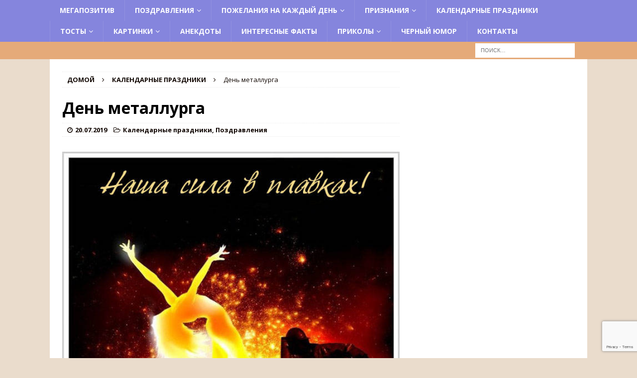

--- FILE ---
content_type: text/html; charset=utf-8
request_url: https://www.google.com/recaptcha/api2/anchor?ar=1&k=6LdI2TcmAAAAALEdU9pFZ9YzQcygC78NNvpm_4DK&co=aHR0cHM6Ly9tZWdhcG96aXRpdi5jb206NDQz&hl=en&v=PoyoqOPhxBO7pBk68S4YbpHZ&size=invisible&anchor-ms=20000&execute-ms=30000&cb=srf4vkymy2t8
body_size: 48567
content:
<!DOCTYPE HTML><html dir="ltr" lang="en"><head><meta http-equiv="Content-Type" content="text/html; charset=UTF-8">
<meta http-equiv="X-UA-Compatible" content="IE=edge">
<title>reCAPTCHA</title>
<style type="text/css">
/* cyrillic-ext */
@font-face {
  font-family: 'Roboto';
  font-style: normal;
  font-weight: 400;
  font-stretch: 100%;
  src: url(//fonts.gstatic.com/s/roboto/v48/KFO7CnqEu92Fr1ME7kSn66aGLdTylUAMa3GUBHMdazTgWw.woff2) format('woff2');
  unicode-range: U+0460-052F, U+1C80-1C8A, U+20B4, U+2DE0-2DFF, U+A640-A69F, U+FE2E-FE2F;
}
/* cyrillic */
@font-face {
  font-family: 'Roboto';
  font-style: normal;
  font-weight: 400;
  font-stretch: 100%;
  src: url(//fonts.gstatic.com/s/roboto/v48/KFO7CnqEu92Fr1ME7kSn66aGLdTylUAMa3iUBHMdazTgWw.woff2) format('woff2');
  unicode-range: U+0301, U+0400-045F, U+0490-0491, U+04B0-04B1, U+2116;
}
/* greek-ext */
@font-face {
  font-family: 'Roboto';
  font-style: normal;
  font-weight: 400;
  font-stretch: 100%;
  src: url(//fonts.gstatic.com/s/roboto/v48/KFO7CnqEu92Fr1ME7kSn66aGLdTylUAMa3CUBHMdazTgWw.woff2) format('woff2');
  unicode-range: U+1F00-1FFF;
}
/* greek */
@font-face {
  font-family: 'Roboto';
  font-style: normal;
  font-weight: 400;
  font-stretch: 100%;
  src: url(//fonts.gstatic.com/s/roboto/v48/KFO7CnqEu92Fr1ME7kSn66aGLdTylUAMa3-UBHMdazTgWw.woff2) format('woff2');
  unicode-range: U+0370-0377, U+037A-037F, U+0384-038A, U+038C, U+038E-03A1, U+03A3-03FF;
}
/* math */
@font-face {
  font-family: 'Roboto';
  font-style: normal;
  font-weight: 400;
  font-stretch: 100%;
  src: url(//fonts.gstatic.com/s/roboto/v48/KFO7CnqEu92Fr1ME7kSn66aGLdTylUAMawCUBHMdazTgWw.woff2) format('woff2');
  unicode-range: U+0302-0303, U+0305, U+0307-0308, U+0310, U+0312, U+0315, U+031A, U+0326-0327, U+032C, U+032F-0330, U+0332-0333, U+0338, U+033A, U+0346, U+034D, U+0391-03A1, U+03A3-03A9, U+03B1-03C9, U+03D1, U+03D5-03D6, U+03F0-03F1, U+03F4-03F5, U+2016-2017, U+2034-2038, U+203C, U+2040, U+2043, U+2047, U+2050, U+2057, U+205F, U+2070-2071, U+2074-208E, U+2090-209C, U+20D0-20DC, U+20E1, U+20E5-20EF, U+2100-2112, U+2114-2115, U+2117-2121, U+2123-214F, U+2190, U+2192, U+2194-21AE, U+21B0-21E5, U+21F1-21F2, U+21F4-2211, U+2213-2214, U+2216-22FF, U+2308-230B, U+2310, U+2319, U+231C-2321, U+2336-237A, U+237C, U+2395, U+239B-23B7, U+23D0, U+23DC-23E1, U+2474-2475, U+25AF, U+25B3, U+25B7, U+25BD, U+25C1, U+25CA, U+25CC, U+25FB, U+266D-266F, U+27C0-27FF, U+2900-2AFF, U+2B0E-2B11, U+2B30-2B4C, U+2BFE, U+3030, U+FF5B, U+FF5D, U+1D400-1D7FF, U+1EE00-1EEFF;
}
/* symbols */
@font-face {
  font-family: 'Roboto';
  font-style: normal;
  font-weight: 400;
  font-stretch: 100%;
  src: url(//fonts.gstatic.com/s/roboto/v48/KFO7CnqEu92Fr1ME7kSn66aGLdTylUAMaxKUBHMdazTgWw.woff2) format('woff2');
  unicode-range: U+0001-000C, U+000E-001F, U+007F-009F, U+20DD-20E0, U+20E2-20E4, U+2150-218F, U+2190, U+2192, U+2194-2199, U+21AF, U+21E6-21F0, U+21F3, U+2218-2219, U+2299, U+22C4-22C6, U+2300-243F, U+2440-244A, U+2460-24FF, U+25A0-27BF, U+2800-28FF, U+2921-2922, U+2981, U+29BF, U+29EB, U+2B00-2BFF, U+4DC0-4DFF, U+FFF9-FFFB, U+10140-1018E, U+10190-1019C, U+101A0, U+101D0-101FD, U+102E0-102FB, U+10E60-10E7E, U+1D2C0-1D2D3, U+1D2E0-1D37F, U+1F000-1F0FF, U+1F100-1F1AD, U+1F1E6-1F1FF, U+1F30D-1F30F, U+1F315, U+1F31C, U+1F31E, U+1F320-1F32C, U+1F336, U+1F378, U+1F37D, U+1F382, U+1F393-1F39F, U+1F3A7-1F3A8, U+1F3AC-1F3AF, U+1F3C2, U+1F3C4-1F3C6, U+1F3CA-1F3CE, U+1F3D4-1F3E0, U+1F3ED, U+1F3F1-1F3F3, U+1F3F5-1F3F7, U+1F408, U+1F415, U+1F41F, U+1F426, U+1F43F, U+1F441-1F442, U+1F444, U+1F446-1F449, U+1F44C-1F44E, U+1F453, U+1F46A, U+1F47D, U+1F4A3, U+1F4B0, U+1F4B3, U+1F4B9, U+1F4BB, U+1F4BF, U+1F4C8-1F4CB, U+1F4D6, U+1F4DA, U+1F4DF, U+1F4E3-1F4E6, U+1F4EA-1F4ED, U+1F4F7, U+1F4F9-1F4FB, U+1F4FD-1F4FE, U+1F503, U+1F507-1F50B, U+1F50D, U+1F512-1F513, U+1F53E-1F54A, U+1F54F-1F5FA, U+1F610, U+1F650-1F67F, U+1F687, U+1F68D, U+1F691, U+1F694, U+1F698, U+1F6AD, U+1F6B2, U+1F6B9-1F6BA, U+1F6BC, U+1F6C6-1F6CF, U+1F6D3-1F6D7, U+1F6E0-1F6EA, U+1F6F0-1F6F3, U+1F6F7-1F6FC, U+1F700-1F7FF, U+1F800-1F80B, U+1F810-1F847, U+1F850-1F859, U+1F860-1F887, U+1F890-1F8AD, U+1F8B0-1F8BB, U+1F8C0-1F8C1, U+1F900-1F90B, U+1F93B, U+1F946, U+1F984, U+1F996, U+1F9E9, U+1FA00-1FA6F, U+1FA70-1FA7C, U+1FA80-1FA89, U+1FA8F-1FAC6, U+1FACE-1FADC, U+1FADF-1FAE9, U+1FAF0-1FAF8, U+1FB00-1FBFF;
}
/* vietnamese */
@font-face {
  font-family: 'Roboto';
  font-style: normal;
  font-weight: 400;
  font-stretch: 100%;
  src: url(//fonts.gstatic.com/s/roboto/v48/KFO7CnqEu92Fr1ME7kSn66aGLdTylUAMa3OUBHMdazTgWw.woff2) format('woff2');
  unicode-range: U+0102-0103, U+0110-0111, U+0128-0129, U+0168-0169, U+01A0-01A1, U+01AF-01B0, U+0300-0301, U+0303-0304, U+0308-0309, U+0323, U+0329, U+1EA0-1EF9, U+20AB;
}
/* latin-ext */
@font-face {
  font-family: 'Roboto';
  font-style: normal;
  font-weight: 400;
  font-stretch: 100%;
  src: url(//fonts.gstatic.com/s/roboto/v48/KFO7CnqEu92Fr1ME7kSn66aGLdTylUAMa3KUBHMdazTgWw.woff2) format('woff2');
  unicode-range: U+0100-02BA, U+02BD-02C5, U+02C7-02CC, U+02CE-02D7, U+02DD-02FF, U+0304, U+0308, U+0329, U+1D00-1DBF, U+1E00-1E9F, U+1EF2-1EFF, U+2020, U+20A0-20AB, U+20AD-20C0, U+2113, U+2C60-2C7F, U+A720-A7FF;
}
/* latin */
@font-face {
  font-family: 'Roboto';
  font-style: normal;
  font-weight: 400;
  font-stretch: 100%;
  src: url(//fonts.gstatic.com/s/roboto/v48/KFO7CnqEu92Fr1ME7kSn66aGLdTylUAMa3yUBHMdazQ.woff2) format('woff2');
  unicode-range: U+0000-00FF, U+0131, U+0152-0153, U+02BB-02BC, U+02C6, U+02DA, U+02DC, U+0304, U+0308, U+0329, U+2000-206F, U+20AC, U+2122, U+2191, U+2193, U+2212, U+2215, U+FEFF, U+FFFD;
}
/* cyrillic-ext */
@font-face {
  font-family: 'Roboto';
  font-style: normal;
  font-weight: 500;
  font-stretch: 100%;
  src: url(//fonts.gstatic.com/s/roboto/v48/KFO7CnqEu92Fr1ME7kSn66aGLdTylUAMa3GUBHMdazTgWw.woff2) format('woff2');
  unicode-range: U+0460-052F, U+1C80-1C8A, U+20B4, U+2DE0-2DFF, U+A640-A69F, U+FE2E-FE2F;
}
/* cyrillic */
@font-face {
  font-family: 'Roboto';
  font-style: normal;
  font-weight: 500;
  font-stretch: 100%;
  src: url(//fonts.gstatic.com/s/roboto/v48/KFO7CnqEu92Fr1ME7kSn66aGLdTylUAMa3iUBHMdazTgWw.woff2) format('woff2');
  unicode-range: U+0301, U+0400-045F, U+0490-0491, U+04B0-04B1, U+2116;
}
/* greek-ext */
@font-face {
  font-family: 'Roboto';
  font-style: normal;
  font-weight: 500;
  font-stretch: 100%;
  src: url(//fonts.gstatic.com/s/roboto/v48/KFO7CnqEu92Fr1ME7kSn66aGLdTylUAMa3CUBHMdazTgWw.woff2) format('woff2');
  unicode-range: U+1F00-1FFF;
}
/* greek */
@font-face {
  font-family: 'Roboto';
  font-style: normal;
  font-weight: 500;
  font-stretch: 100%;
  src: url(//fonts.gstatic.com/s/roboto/v48/KFO7CnqEu92Fr1ME7kSn66aGLdTylUAMa3-UBHMdazTgWw.woff2) format('woff2');
  unicode-range: U+0370-0377, U+037A-037F, U+0384-038A, U+038C, U+038E-03A1, U+03A3-03FF;
}
/* math */
@font-face {
  font-family: 'Roboto';
  font-style: normal;
  font-weight: 500;
  font-stretch: 100%;
  src: url(//fonts.gstatic.com/s/roboto/v48/KFO7CnqEu92Fr1ME7kSn66aGLdTylUAMawCUBHMdazTgWw.woff2) format('woff2');
  unicode-range: U+0302-0303, U+0305, U+0307-0308, U+0310, U+0312, U+0315, U+031A, U+0326-0327, U+032C, U+032F-0330, U+0332-0333, U+0338, U+033A, U+0346, U+034D, U+0391-03A1, U+03A3-03A9, U+03B1-03C9, U+03D1, U+03D5-03D6, U+03F0-03F1, U+03F4-03F5, U+2016-2017, U+2034-2038, U+203C, U+2040, U+2043, U+2047, U+2050, U+2057, U+205F, U+2070-2071, U+2074-208E, U+2090-209C, U+20D0-20DC, U+20E1, U+20E5-20EF, U+2100-2112, U+2114-2115, U+2117-2121, U+2123-214F, U+2190, U+2192, U+2194-21AE, U+21B0-21E5, U+21F1-21F2, U+21F4-2211, U+2213-2214, U+2216-22FF, U+2308-230B, U+2310, U+2319, U+231C-2321, U+2336-237A, U+237C, U+2395, U+239B-23B7, U+23D0, U+23DC-23E1, U+2474-2475, U+25AF, U+25B3, U+25B7, U+25BD, U+25C1, U+25CA, U+25CC, U+25FB, U+266D-266F, U+27C0-27FF, U+2900-2AFF, U+2B0E-2B11, U+2B30-2B4C, U+2BFE, U+3030, U+FF5B, U+FF5D, U+1D400-1D7FF, U+1EE00-1EEFF;
}
/* symbols */
@font-face {
  font-family: 'Roboto';
  font-style: normal;
  font-weight: 500;
  font-stretch: 100%;
  src: url(//fonts.gstatic.com/s/roboto/v48/KFO7CnqEu92Fr1ME7kSn66aGLdTylUAMaxKUBHMdazTgWw.woff2) format('woff2');
  unicode-range: U+0001-000C, U+000E-001F, U+007F-009F, U+20DD-20E0, U+20E2-20E4, U+2150-218F, U+2190, U+2192, U+2194-2199, U+21AF, U+21E6-21F0, U+21F3, U+2218-2219, U+2299, U+22C4-22C6, U+2300-243F, U+2440-244A, U+2460-24FF, U+25A0-27BF, U+2800-28FF, U+2921-2922, U+2981, U+29BF, U+29EB, U+2B00-2BFF, U+4DC0-4DFF, U+FFF9-FFFB, U+10140-1018E, U+10190-1019C, U+101A0, U+101D0-101FD, U+102E0-102FB, U+10E60-10E7E, U+1D2C0-1D2D3, U+1D2E0-1D37F, U+1F000-1F0FF, U+1F100-1F1AD, U+1F1E6-1F1FF, U+1F30D-1F30F, U+1F315, U+1F31C, U+1F31E, U+1F320-1F32C, U+1F336, U+1F378, U+1F37D, U+1F382, U+1F393-1F39F, U+1F3A7-1F3A8, U+1F3AC-1F3AF, U+1F3C2, U+1F3C4-1F3C6, U+1F3CA-1F3CE, U+1F3D4-1F3E0, U+1F3ED, U+1F3F1-1F3F3, U+1F3F5-1F3F7, U+1F408, U+1F415, U+1F41F, U+1F426, U+1F43F, U+1F441-1F442, U+1F444, U+1F446-1F449, U+1F44C-1F44E, U+1F453, U+1F46A, U+1F47D, U+1F4A3, U+1F4B0, U+1F4B3, U+1F4B9, U+1F4BB, U+1F4BF, U+1F4C8-1F4CB, U+1F4D6, U+1F4DA, U+1F4DF, U+1F4E3-1F4E6, U+1F4EA-1F4ED, U+1F4F7, U+1F4F9-1F4FB, U+1F4FD-1F4FE, U+1F503, U+1F507-1F50B, U+1F50D, U+1F512-1F513, U+1F53E-1F54A, U+1F54F-1F5FA, U+1F610, U+1F650-1F67F, U+1F687, U+1F68D, U+1F691, U+1F694, U+1F698, U+1F6AD, U+1F6B2, U+1F6B9-1F6BA, U+1F6BC, U+1F6C6-1F6CF, U+1F6D3-1F6D7, U+1F6E0-1F6EA, U+1F6F0-1F6F3, U+1F6F7-1F6FC, U+1F700-1F7FF, U+1F800-1F80B, U+1F810-1F847, U+1F850-1F859, U+1F860-1F887, U+1F890-1F8AD, U+1F8B0-1F8BB, U+1F8C0-1F8C1, U+1F900-1F90B, U+1F93B, U+1F946, U+1F984, U+1F996, U+1F9E9, U+1FA00-1FA6F, U+1FA70-1FA7C, U+1FA80-1FA89, U+1FA8F-1FAC6, U+1FACE-1FADC, U+1FADF-1FAE9, U+1FAF0-1FAF8, U+1FB00-1FBFF;
}
/* vietnamese */
@font-face {
  font-family: 'Roboto';
  font-style: normal;
  font-weight: 500;
  font-stretch: 100%;
  src: url(//fonts.gstatic.com/s/roboto/v48/KFO7CnqEu92Fr1ME7kSn66aGLdTylUAMa3OUBHMdazTgWw.woff2) format('woff2');
  unicode-range: U+0102-0103, U+0110-0111, U+0128-0129, U+0168-0169, U+01A0-01A1, U+01AF-01B0, U+0300-0301, U+0303-0304, U+0308-0309, U+0323, U+0329, U+1EA0-1EF9, U+20AB;
}
/* latin-ext */
@font-face {
  font-family: 'Roboto';
  font-style: normal;
  font-weight: 500;
  font-stretch: 100%;
  src: url(//fonts.gstatic.com/s/roboto/v48/KFO7CnqEu92Fr1ME7kSn66aGLdTylUAMa3KUBHMdazTgWw.woff2) format('woff2');
  unicode-range: U+0100-02BA, U+02BD-02C5, U+02C7-02CC, U+02CE-02D7, U+02DD-02FF, U+0304, U+0308, U+0329, U+1D00-1DBF, U+1E00-1E9F, U+1EF2-1EFF, U+2020, U+20A0-20AB, U+20AD-20C0, U+2113, U+2C60-2C7F, U+A720-A7FF;
}
/* latin */
@font-face {
  font-family: 'Roboto';
  font-style: normal;
  font-weight: 500;
  font-stretch: 100%;
  src: url(//fonts.gstatic.com/s/roboto/v48/KFO7CnqEu92Fr1ME7kSn66aGLdTylUAMa3yUBHMdazQ.woff2) format('woff2');
  unicode-range: U+0000-00FF, U+0131, U+0152-0153, U+02BB-02BC, U+02C6, U+02DA, U+02DC, U+0304, U+0308, U+0329, U+2000-206F, U+20AC, U+2122, U+2191, U+2193, U+2212, U+2215, U+FEFF, U+FFFD;
}
/* cyrillic-ext */
@font-face {
  font-family: 'Roboto';
  font-style: normal;
  font-weight: 900;
  font-stretch: 100%;
  src: url(//fonts.gstatic.com/s/roboto/v48/KFO7CnqEu92Fr1ME7kSn66aGLdTylUAMa3GUBHMdazTgWw.woff2) format('woff2');
  unicode-range: U+0460-052F, U+1C80-1C8A, U+20B4, U+2DE0-2DFF, U+A640-A69F, U+FE2E-FE2F;
}
/* cyrillic */
@font-face {
  font-family: 'Roboto';
  font-style: normal;
  font-weight: 900;
  font-stretch: 100%;
  src: url(//fonts.gstatic.com/s/roboto/v48/KFO7CnqEu92Fr1ME7kSn66aGLdTylUAMa3iUBHMdazTgWw.woff2) format('woff2');
  unicode-range: U+0301, U+0400-045F, U+0490-0491, U+04B0-04B1, U+2116;
}
/* greek-ext */
@font-face {
  font-family: 'Roboto';
  font-style: normal;
  font-weight: 900;
  font-stretch: 100%;
  src: url(//fonts.gstatic.com/s/roboto/v48/KFO7CnqEu92Fr1ME7kSn66aGLdTylUAMa3CUBHMdazTgWw.woff2) format('woff2');
  unicode-range: U+1F00-1FFF;
}
/* greek */
@font-face {
  font-family: 'Roboto';
  font-style: normal;
  font-weight: 900;
  font-stretch: 100%;
  src: url(//fonts.gstatic.com/s/roboto/v48/KFO7CnqEu92Fr1ME7kSn66aGLdTylUAMa3-UBHMdazTgWw.woff2) format('woff2');
  unicode-range: U+0370-0377, U+037A-037F, U+0384-038A, U+038C, U+038E-03A1, U+03A3-03FF;
}
/* math */
@font-face {
  font-family: 'Roboto';
  font-style: normal;
  font-weight: 900;
  font-stretch: 100%;
  src: url(//fonts.gstatic.com/s/roboto/v48/KFO7CnqEu92Fr1ME7kSn66aGLdTylUAMawCUBHMdazTgWw.woff2) format('woff2');
  unicode-range: U+0302-0303, U+0305, U+0307-0308, U+0310, U+0312, U+0315, U+031A, U+0326-0327, U+032C, U+032F-0330, U+0332-0333, U+0338, U+033A, U+0346, U+034D, U+0391-03A1, U+03A3-03A9, U+03B1-03C9, U+03D1, U+03D5-03D6, U+03F0-03F1, U+03F4-03F5, U+2016-2017, U+2034-2038, U+203C, U+2040, U+2043, U+2047, U+2050, U+2057, U+205F, U+2070-2071, U+2074-208E, U+2090-209C, U+20D0-20DC, U+20E1, U+20E5-20EF, U+2100-2112, U+2114-2115, U+2117-2121, U+2123-214F, U+2190, U+2192, U+2194-21AE, U+21B0-21E5, U+21F1-21F2, U+21F4-2211, U+2213-2214, U+2216-22FF, U+2308-230B, U+2310, U+2319, U+231C-2321, U+2336-237A, U+237C, U+2395, U+239B-23B7, U+23D0, U+23DC-23E1, U+2474-2475, U+25AF, U+25B3, U+25B7, U+25BD, U+25C1, U+25CA, U+25CC, U+25FB, U+266D-266F, U+27C0-27FF, U+2900-2AFF, U+2B0E-2B11, U+2B30-2B4C, U+2BFE, U+3030, U+FF5B, U+FF5D, U+1D400-1D7FF, U+1EE00-1EEFF;
}
/* symbols */
@font-face {
  font-family: 'Roboto';
  font-style: normal;
  font-weight: 900;
  font-stretch: 100%;
  src: url(//fonts.gstatic.com/s/roboto/v48/KFO7CnqEu92Fr1ME7kSn66aGLdTylUAMaxKUBHMdazTgWw.woff2) format('woff2');
  unicode-range: U+0001-000C, U+000E-001F, U+007F-009F, U+20DD-20E0, U+20E2-20E4, U+2150-218F, U+2190, U+2192, U+2194-2199, U+21AF, U+21E6-21F0, U+21F3, U+2218-2219, U+2299, U+22C4-22C6, U+2300-243F, U+2440-244A, U+2460-24FF, U+25A0-27BF, U+2800-28FF, U+2921-2922, U+2981, U+29BF, U+29EB, U+2B00-2BFF, U+4DC0-4DFF, U+FFF9-FFFB, U+10140-1018E, U+10190-1019C, U+101A0, U+101D0-101FD, U+102E0-102FB, U+10E60-10E7E, U+1D2C0-1D2D3, U+1D2E0-1D37F, U+1F000-1F0FF, U+1F100-1F1AD, U+1F1E6-1F1FF, U+1F30D-1F30F, U+1F315, U+1F31C, U+1F31E, U+1F320-1F32C, U+1F336, U+1F378, U+1F37D, U+1F382, U+1F393-1F39F, U+1F3A7-1F3A8, U+1F3AC-1F3AF, U+1F3C2, U+1F3C4-1F3C6, U+1F3CA-1F3CE, U+1F3D4-1F3E0, U+1F3ED, U+1F3F1-1F3F3, U+1F3F5-1F3F7, U+1F408, U+1F415, U+1F41F, U+1F426, U+1F43F, U+1F441-1F442, U+1F444, U+1F446-1F449, U+1F44C-1F44E, U+1F453, U+1F46A, U+1F47D, U+1F4A3, U+1F4B0, U+1F4B3, U+1F4B9, U+1F4BB, U+1F4BF, U+1F4C8-1F4CB, U+1F4D6, U+1F4DA, U+1F4DF, U+1F4E3-1F4E6, U+1F4EA-1F4ED, U+1F4F7, U+1F4F9-1F4FB, U+1F4FD-1F4FE, U+1F503, U+1F507-1F50B, U+1F50D, U+1F512-1F513, U+1F53E-1F54A, U+1F54F-1F5FA, U+1F610, U+1F650-1F67F, U+1F687, U+1F68D, U+1F691, U+1F694, U+1F698, U+1F6AD, U+1F6B2, U+1F6B9-1F6BA, U+1F6BC, U+1F6C6-1F6CF, U+1F6D3-1F6D7, U+1F6E0-1F6EA, U+1F6F0-1F6F3, U+1F6F7-1F6FC, U+1F700-1F7FF, U+1F800-1F80B, U+1F810-1F847, U+1F850-1F859, U+1F860-1F887, U+1F890-1F8AD, U+1F8B0-1F8BB, U+1F8C0-1F8C1, U+1F900-1F90B, U+1F93B, U+1F946, U+1F984, U+1F996, U+1F9E9, U+1FA00-1FA6F, U+1FA70-1FA7C, U+1FA80-1FA89, U+1FA8F-1FAC6, U+1FACE-1FADC, U+1FADF-1FAE9, U+1FAF0-1FAF8, U+1FB00-1FBFF;
}
/* vietnamese */
@font-face {
  font-family: 'Roboto';
  font-style: normal;
  font-weight: 900;
  font-stretch: 100%;
  src: url(//fonts.gstatic.com/s/roboto/v48/KFO7CnqEu92Fr1ME7kSn66aGLdTylUAMa3OUBHMdazTgWw.woff2) format('woff2');
  unicode-range: U+0102-0103, U+0110-0111, U+0128-0129, U+0168-0169, U+01A0-01A1, U+01AF-01B0, U+0300-0301, U+0303-0304, U+0308-0309, U+0323, U+0329, U+1EA0-1EF9, U+20AB;
}
/* latin-ext */
@font-face {
  font-family: 'Roboto';
  font-style: normal;
  font-weight: 900;
  font-stretch: 100%;
  src: url(//fonts.gstatic.com/s/roboto/v48/KFO7CnqEu92Fr1ME7kSn66aGLdTylUAMa3KUBHMdazTgWw.woff2) format('woff2');
  unicode-range: U+0100-02BA, U+02BD-02C5, U+02C7-02CC, U+02CE-02D7, U+02DD-02FF, U+0304, U+0308, U+0329, U+1D00-1DBF, U+1E00-1E9F, U+1EF2-1EFF, U+2020, U+20A0-20AB, U+20AD-20C0, U+2113, U+2C60-2C7F, U+A720-A7FF;
}
/* latin */
@font-face {
  font-family: 'Roboto';
  font-style: normal;
  font-weight: 900;
  font-stretch: 100%;
  src: url(//fonts.gstatic.com/s/roboto/v48/KFO7CnqEu92Fr1ME7kSn66aGLdTylUAMa3yUBHMdazQ.woff2) format('woff2');
  unicode-range: U+0000-00FF, U+0131, U+0152-0153, U+02BB-02BC, U+02C6, U+02DA, U+02DC, U+0304, U+0308, U+0329, U+2000-206F, U+20AC, U+2122, U+2191, U+2193, U+2212, U+2215, U+FEFF, U+FFFD;
}

</style>
<link rel="stylesheet" type="text/css" href="https://www.gstatic.com/recaptcha/releases/PoyoqOPhxBO7pBk68S4YbpHZ/styles__ltr.css">
<script nonce="m6P21Qhs-VJ1FJTlPNwB9g" type="text/javascript">window['__recaptcha_api'] = 'https://www.google.com/recaptcha/api2/';</script>
<script type="text/javascript" src="https://www.gstatic.com/recaptcha/releases/PoyoqOPhxBO7pBk68S4YbpHZ/recaptcha__en.js" nonce="m6P21Qhs-VJ1FJTlPNwB9g">
      
    </script></head>
<body><div id="rc-anchor-alert" class="rc-anchor-alert"></div>
<input type="hidden" id="recaptcha-token" value="[base64]">
<script type="text/javascript" nonce="m6P21Qhs-VJ1FJTlPNwB9g">
      recaptcha.anchor.Main.init("[\x22ainput\x22,[\x22bgdata\x22,\x22\x22,\[base64]/[base64]/[base64]/bmV3IHJbeF0oY1swXSk6RT09Mj9uZXcgclt4XShjWzBdLGNbMV0pOkU9PTM/bmV3IHJbeF0oY1swXSxjWzFdLGNbMl0pOkU9PTQ/[base64]/[base64]/[base64]/[base64]/[base64]/[base64]/[base64]/[base64]\x22,\[base64]\x22,\x22wqlMwr1mwoFkw4R5OsK3JRvCrsO6w7zCucKaSHhHwp1pWDtQw6HDvnPCr3grTsOfMEPDqn/Dp8KKwp7DiiITw4DCmsKJw68kXsKVwr/DjhnDqE7DjCYEwrTDvWXDnW8ECMOPDsK7wrbDqz3DjgnDucKfwq8WwpVPCsOzw7YGw7sHTsKKwqgsJMOmWntZA8O2I8OfSQ5iw5sJwrbCmsOswqRrwrzCnivDpQxccRzCri/DgMK2w5J8wpvDnAjCuC0ywrjCu8Kdw6DCvwwNwoLDlELCjcKzSMKSw6nDjcKUwovDmEISwqhHwp3CksOyBcKIwovClSA8ASRtRsKUwolSTgk+wphVUsKVw7HCsMOOMxXDncO/csKKU8K/M1UgwrLCqcKuelfCocKTInLCnMKib8K3woo8aAvChMK5wobDoMO0RsK/w6oYw453DTMON31xw7jCq8OyaUJNJ8Oew47ClsOcwrB7wonDnk5zMcKFw4x/ISLCmMKtw7XDoXXDpgnDvMKWw6dfYg1pw4U/w63DjcK2w5hhwozDgQUrwozCjsOwNEd5wrNTw7cNw4ISwr8hIsOVw41qfX4nFXjCoVYUIWM4wp7CtlFmBkrDgQjDq8KtEsO2QW/ClXp/[base64]/CpMO7ScO0eiTCs8KpwoIfw4xtw7lLw6t2w4o0wpBnw4o9IWxjw7koIEEKUwvChXo7w7jDh8Knw6zCkMKOVMOUOcOgw7NBwrhJa2TCqgILPEkBwpbDszEdw7zDmcKTw5guVwdhwo7CucKwZm/[base64]/[base64]/[base64]/DoijCncKTw4bCvQvDqWbDgSdtw67CtsOFwokucsK2w4HCixnDr8O7FQDDksO/wrQ4agtvE8KjJXR/w61jVMOKwrjCisKmA8Kuw7rDoMOOwr7CtgNtwostwpRew7zDoMO1dF7CrG7DtMKCTwU+wrx3wpd+PsKUShkIworCucOsw44mGzAVdcKcFMKLUMK/SAItw7Jqw7NyUsKrcsK/cMOcIsO+w5JZw6TDt8KFw7PCo1wvPMOpwoArw67CqcO5wq4Owpd9HgZNZsOJw58pwqAsZiTDr0XDncOrLjrDqsOJwrHCqCXDhCoIZTcfX0nCh2zCjsKKWjdPwpHDrcK+MC8dAcOMCm0PwrV2w5Z2CMOUw6DCh1YFwq0jM3PCtz3DncO/w7UQJMONdcKew5E1dlPDm8KLwqLCj8KZw5HCusK/[base64]/[base64]/CsHbDuw7Cv8KQKBNwwrvDjBLCvcO/w5/DvsKIMQsqcMObwr7CgSbCq8KlBX1gw5Ipwq/Du2HDnChhNsOnw4fDrMODZkDCm8KybC3CusKWYnvDu8O9WwrCl3k6b8K1QMOvw4LClcOZwpnDqU/DgcKEw55KV8OEw5RtwrXDiibDrS/DpcOMKy7DpizCssOfFk/DlsOGw7/Cj39kDcKrTkvDisKkf8O/QsKxw58AwpdQwqfCscKxw5nCrMKEw5R/w4nCm8OfwqHDsl/Du19xIyRRNQVZw5VcecOkwr1fwp/DiGFTHnfCg3U3w7sEwp98w6TDgy3CiVoww5fCmVgSwoHCjCTDsGdhwoxFwrQawrVOOn7CqMO2ScO+wqXDqsO1woYNw7ZHQgFfSzpTB3TCgztDecOhw5rDiD09JSzDjgAYQ8KDw6LDisKXUcOqw5khw64Ew4PDlAV/wpoJeho4DgVeH8KCKMOSwphUwp/Dh8KJwqN5EcKowodRKcKow48gPQJfwq54w7zCssKkGsOOwqnDhcOUw6HCjMOOckEuMj/Cjj9iH8OSwpjDk2vDuibDnjjClsOowoIIcX7CvWPDkMO2bsOmw6dtw6JIw6TDvcONwpRNAzPCswEfLA4Dwo3DuMKmCcOQwo/DvAt/[base64]/wod0wp1xwrpzwqnCrh3CuijDosOVVRPDnsKTI3PCnMO1AWvDssKRdiRIJnR4wo3CohsMwo5+w7Iyw5kHw6UUYTXCkm4hO8O4w4/Co8OhYMKbUjHCuHECw7sPwpfCq8O3Tkpdw4vDpcKDMXHCgMKww6vCvV7DtsKKwoQqPMKUw5ZBUCPDsMKMw4fDlDHCnQ3DncOOCFfCqMO2ZlLDrsKXw6AiwrPCoCl9wr/CtXzDgzDDmcKPw7/DiHU6w7bDrsKewqXDvk/Cp8K3w43DhcOWe8K0ExIfOMKeV2hcMVkCw4d/w4fDhkfCsWfDhMO3RATCozLCv8OELsKBw4LCpMOrw40vw7XDjEnCpHpvZWQew53ClB7DicOow6rCscKLfsOBw7gPGj9Pwp8gG0VcFwB8N8OLExzDkMK8bkoiwo0Aw5bDg8KKTMKAayTCpxJWw6EnMnbCrFQER8OIwofDtnHCiH92WsOTUBVxwq/DozsZwp0SdsK3woDCr8OqPcO7w6DDnUnDtUxPw7xTwp3DicO2w6xBH8KDw6bClcKKw40tfMKlSMOiHVHCpznCpcKHw6ZvcsOVMMK/w5cCA8K9w7nCinIFw6fDnQHDgAIZCThGwrUqIMKewqXDvRDDscKYwpDDtCYMHcO7bcKTF1TDmWLDswZvAXjDun5nGMOnITTDvcOqwqtaNkbCrmXClCDCvMO0Q8KOJMKFwpvDkcOIwqp2FkREw6zDqsO/NMKmDAR8wo8/w4HDtVcNwr7CucOMwrjCuMOqwrILM3A0BsKUSsKaw67Cj8KzKC3DhsKfw6ABQ8Kwwo0fw5gBw5PCucO5BcKsK0FTbsOsSxHCjsKQBnJ7wqIxwpd2XsOhGMKSITZ6w6ECw4DDgsKBQA/ChsK/wqbDgUk9H8OpaHNZEsO5DybCrsKgYsKmQsKeMlrCqgHCgsKUb1gScypOw7E0ciM0w7DCmjDDpBrDgSjDgQ4xMsKfQUgJw6pKwqPDm8Kow4bDnMK5ZRZ1w5bCozBww75VdRl6CxrCjzHDiWfCocOOw7Ydw5rDssO1w4dqBjwPTcO/w5HClifDlmfCscO4JsKGw4vCoXnCucO7CcOWw4EYMjsqccOnw4xRbz/DusOhSMK8w5vDuDoZVnnCqDorwqZPw4TDrg3CogsZwr/[base64]/DvsODQy0swrkBwpnCj3TCnzTCj2rCqMOGwoDCtMOAEsO2w5t7IcOgw6IVwotobcKrMwzCl0QHwq/Do8KCw4fDomXCj3jCuAplHsKxZ8K4LzTDksOlw60vw78Ac3TClAbCl8OxwrHCiMKqwoPDp8KBwpLDhXTDgGcYAxHCkhROw5jDjsO/[base64]/fHUXecKDw48RDSpYw4oWwrZtwqvDmsKFw7N3w6FFw5jCtyR3dMOmw7PCicK9woHDmRbDhcOyB2QMwoQdDsKIw4dpAm3CgFPCg14pwqvDnwXCoA/ClcKjH8OzwpF7w7HChUvCsUvDncKOHBTDncOoXsK4w4HDpXNtBkzCocOLegDCq3Amw43DuMKpdUHDmcOYwo88w7VaYcO/KsO0JUvCqirCgQILw4ZFT3TCocOIw7TCn8O3w6bCisOyw6kQwodEwq7CucKNwp/CrcOtwr0Nw4HCvT/DhW0+w7XDkMKvw67DpcKpwobDlMKZD3HCnsKZQ0MWBMKBA8KGWi/CisKFw61Bw7vCt8OmwpbDkxtxdsKQAcKRwp/CtMKLHzzCkjEDw6fDlcKWworDp8ORwqsBw4FewprDs8OCw7HDlsKWB8KoHgfDkMKCLcKweW3DosKTNnXCv8OeSULCpMKObcOOZsOlw4Icw6gywpJwwpHDhz/ChsKaWsOswq7CpgXDnFkNNzHCpABKRnfDuXzCvhXDqx3Dg8KOwrQxw5bCksOBwo0tw7t4AnU5woAGFcOobMOnOMKYwoc/[base64]/DlCMBwpEGw6rDnMOQZRQ1D8OQEifDhHHCkAU6ADQXwpZUwoXCgg3Dmy7Dj0MpworCtD3Dlm1YwrYEwp7CkQnDjcK7w6xkCXAVLcK+w7bCocOUw4bCkMOcw47ChnB8KcOvw6Rjw5bDsMK6NkBjwqLDjRECZcKvw7fChMOiPsOjwoAKNsOPLsKIbmV/w4gFJMOQw7nDrhXCisKURxwjMjsWwqrCp011wo7DsUNmUcO+w7AjZsKQwpnDrVfDusKCwrPDvE5PEATDkcKAHlnDkkhZKDjDmMOhwrTDpsOzwrfDom/Dh8K/dhzCvMKKwq0aw7LDmk1ow54iFMKlYcOjwpfDocK4JlBkw7XDvAsSaDd3YsKHw7dobMOfwrXCtlXDhjVaXMOmIzTCgcOdwr/DrsKUwofDqUJaYiUvQCsnLsK5w7VfTFXDusKlLsK2SxHCiy7CnzvCtMOww6jClCrDu8KFwo3CqcOKFMOvH8OcLFPChzA9S8KawpPDlcKKwrXDlcKDw4dfwohdw7HDjcK3GMKKwr3CnRDCjMKnXVDDkcOcwoAFNC7Cn8K/CsObKcKfw6HCj8KQYTPCj3jCpcKnw7k7wpZPw7t/ZF81BUQvwrDClkPDhB08XwdJw4s3IysiH8K/Mn5WwrcXECVYwrcvdcODUcKHeyDDj2/DicKLw4LDtlzCucOcPBMgPGfCjcK/wqnDkcO7cMOrK8KPw4vCk0/CucK/[base64]/[base64]/RB1yw4nCjlkBw7TCi8KvEcKFwrFKwrwvwrpTwpRXwqvDj0nCpnHDlBHDpw/CuhRqJMOECcKJQ07DrSfCjTAjI8KSwrDCnMK8w6UtS8K6IMOpwpjCnsKMBHPCqMOvwrQ9wrJWw77Cv8K2T1zCl8O7K8Omw4DDh8KbwrQqw6EeAwvCg8KBIAnDmxHDqxJoMWBNbMOswrXCq1dPLVXDvMO6M8O/[base64]/CkwE4w60DAMKEXyPCu8K6w54/TsO+GkTDml1RCGx1bsKgw4piDlDDgnTCmntdJhc5UwrDm8OGwrrCk0nDlx8UYyV/woI8S2sVwqzDgMK8wo1Ewqtdw47DmsOnwpsiw6BBwpDDtzHDqSXCvsKow7TCuS/[base64]/DrcKGw7nDpMOWWMOFw4zCgMOqdmfClCPDpw3DqcOOwoFMwrXCiikuw7hXwrFeM8KGwpTCsC/CosOWYMOZNmFeKMKtRgPDmMOITjNxIsOCKMKhw5cbwonCiS44BMOowqktYH7DhcKJw4/DscOmwpR9w57Cn2UQZ8KNw5JiWwXDqcKibsKswqTDuMOdQ8KUdMKdw7ZbRUE7wovDjyELSsOQwrfCsCEST8KwwrJIwrMDDm01wrJwDz4UwqRyw5w3VkBuwpDDuMKsw4EVwqBOLwvDosObCwvDm8KRKsO2wrbDpRtTdsKLwqsawqEXw7dqwp8cNU/Diy/[base64]/GF9BwrzDsMOlF3Viwo/Cq8K6wrzDuMOzJcKqwrjDh8O0w60gw7fDn8OXwpovwozCisKyw6XCmjlWw5/CsRTDgcK+D0fCrTLDuBzClCdwC8KxNl7DsRAyw6Brw4JNwoDDq2YjwqNewrfDj8Ksw4ddwpvDksK5DRd3J8KsKMOWGMKRwpPDhVXCoAjCoiIQwpLDtk/DmxIZZ8Kjw4XCl8KOw4jCosOTw6PCi8OJecKPwrDDk3PDrDTDgMOzTcKqLMK4JgxOw7bDoUHDlcO+PMOLV8KZOwsrScORRMOIdQfDjwwFQcK3w5fDiMOfw7zDv0syw6M3w4gfw55Bwp/DjyLCmhFXw4rDoi/DhcO1ODx+w4J6w4wdwqoQN8KxwrY7PcKwwrLCuMKDccKIUx52w4DClcOKIj1+IGzCo8KTw7DCoyjDlzrCg8KHMhjDucOJwrLCjiEFM8OmwqE/a10bYcO5wrXDlQjDsCwHw5dmXMKxZABhwp3Dv8OpZXMdUyrDrcOJG2DCgXHDmsKxT8KHQ3lgw51fVMKKw7bCkiFuMsKmPsKVMg7CkcOOwo9Rw6vCmHjDuMKqwqcFUgQFw5HDtMKWwqhow7NHN8OUcxdEwqzDosKoE2/DsQzCuSx/b8KXw5hQG8K/A3R/w4nDkghNRMKpX8KYwrnDhMKWQsKbwoTDv2LCncOuM3ZCUhAoVHHDmzrDpsKdOMKzP8OtQkjDs2x5bDFmOsOLw7Zrw6rDnhVSDgtcSMOVwo5nHEVQTXF5w6lPw5UeBnkEFcKSw7MOw74IXSZREhIDNyTCqsKIAndWw6zCi8KjGcOdLVrDulrCjy4vFF/CucKAAcKxC8O8w77DoEDDs0tMw5XDpnbCpMKVw7xncsOcw5wRwq8ZwqHCs8OAwrLCk8ObZ8OeMggJPMKOIWE0Z8Kmw53CjjHCkMO3wrjCkMOcAynCthZqAMOhKRPCtMOkOMKWeXzCvcOwWMOyGsKYwp/DvQVSw75tw4bDj8Oowp8uYF/DgMOZw4oELRJOw7VjOcOEHCTCrMOUalM8w5rCvFw6DMOvQm3DncOqw4PCsgHCkFDDs8Kgw77CkBcBbcKbQT3Dj2jCg8Kyw4lxw6rDrcOIwrFUGTXDgXsRwrhYScOYUEEsccK1wpoJH8O5woDCocKTNVTCr8O/w4bCuBzDrsKFw5bDnsOrw5k0wqt3TG1iw5fCjgNtScK4w4XCt8K/VMOmw5fCksKtwodSa3dkEMKHJcKWwp4VOMOjFsOyIsO9w6fDj1rCjlLDpsKRwrfCm8OfwoZ9YsOvwo3DnV8KIzbCmAQMw7s3w5U1wobCkWPCvsOYw5/DtFRVwrnCl8OHCAnCrsOnw59ywo/[base64]/e8K8b8KAFMOsWsOTw7wZDi3DlsO0bsOEcghyScK/[base64]/Du1osP8KOMW7ClMKewowewqrDuVLDiV9Yw5x4fiHCkMKTHMKjwoPDhSlkdCt2GMK5ecKocALCk8OFO8Khw4xEVcKhwrJLIMKpwqoWfGPCusO/w7PCg8OJw7w8dTRKw4PDoGk1cVbDpycowr8uwr7DhFJLwrVqOQlDw6UQwozDlcKYw7fCnTFkwrYYEsKTw7s/RcKcwpzCtMOxQsKIw7tyXmcowrPDsMOXZU3Dh8Ksw50LwrvDolRLwopxQsK9wqrCpMKkI8KQCT/Chg1qUU3DkMKiD2bDgXvDvcKkwpHDjMORw6U3aiTCiGPCkGYBwq1IY8KeL8KmFEbDl8KSwoIEw6xEWFDCsWnCuMK/MzVHHw4JB1fCvMKvw4ogwpDCgMKPwp8iKx0tLWUuZcOnJ8Kew4FRXcKWw7sKwoJSw6fDoSbDohbCkMKGaXwuw6XCgy8Gw6TDtsOAw6Iyw4gCS8KQwoV0KsK+w60Ew4/DuMOnbsKrw6HDgsOjf8KbDcKFVcOINjHCvzzDsidTw5nCiCpULFzCvMOUAsK3w5MhwpYvasOHwo/Dh8K+eyHCqjBfw5HCqGrDl183w7d4wqfDigsFVS8Qw6TDs1RnwqfDnMKaw7wNwoAbw4jChcKbbyg3AzvDgDV8WsOYAMOeXE3CtMOdH0xew7PDvcOWw4/CsFLDt8KiY3E8wo4Iwp3CjBvDjMOdwoXCgMKQwoXDu8Oxwp9LZcKYKGFiwoMfVidfw6oew63ClsOuw742V8KxUMOBRsK+NFbCo2XDujEGw6jCmcODYSU+cSDDoQM5B2/Ci8KAZ0vDsz3DvVnCnWwlw6p8dRnCucOCa8Kmw6jCn8KFw5XCk08LN8KCeWLDn8Knw7PCgCfClwHCjMOnPMOsY8K4w5ABwozCjRVeOHdEw6ZiwplTI2whYlt9w78Xw6pJw5/DvXUPI1rClsKpwqFzw6kRw6zCvMKbwpHDocKcZsO/dj10w5oawo8Dw6YFw4Evw5jDlGfCmgrCpsOyw7Y6LRNtw7rDpMKUe8K4XTsYw6wsAQlVVcOnbUQ/TcOkfcO7w4rDtcOUbybCrMKNeyF6TUBow7rCrRzDr2DCvnkLTMOzay3Djh1+YcKJS8OQNcOcwrzDgcOGczMJw5rCn8Oiw68vZg5rBWfCqjxHw7TDn8Kjf1DDlV5NLUnDoFrDnsOeGjhUal7CjXAvw7oIwovDmcOzwrXDqCLDqMKhMMO8w6bCtz08wpnChF/Di3tpeXnDsVFvwodcMMOOw6Nqw7Z9wrg/[base64]/[base64]/CjDzDmDMpwoEwG8OJwoTDvcOIw6HCsMOULVzDjjE/w7nDkMOmKsOxw6xNw7rDmx3DviDDngHCinRta8O/[base64]/CtCxMVzVmwpfCvsOeSsKdw7FKwq9wwqApw4E4bsKOw6bDmcOdDAfCscO5wo/CtsK9bnjCscKIwqfCn07DlTrDvMO+QikNbcK/w7Brw5TDh2bDmcO8LcKtdB/Do3vDi8KpJ8OxHG4Mw4EnbsKWw4wjK8KmDTAHw5zCtsONwpF1wpMXaUjDm1V5woTDg8Kmwq7DusKawqxeGyTCv8KjKHwtwrbDi8K+KXUQCcOkwr/CmTLDq8OpQC4owo7CpMK7GcOuT2jCpMOuw7jDuMKVwrbDq0Zbw5V6eD5Iw4tteFMzAV/CkcOuKU3ClU3DlHPDksKYWk3CgsKICBrCoi/Cn1NQDsO3wo/CjDPCp3o1QhzDkDjCqMKywp8oWU5MUcKSRsOWwqXCkMOxCzTClTLDtcOkGcOkwrDDo8OEIkDDnSPDmS9Yw7/CjsOuSsOuIhFoZlDCpMKgOcO/[base64]/DtXY+N8KGMcOPw7TDuAbDu8Kvw7pnAsKBw7zDugtvwq7Dp8O3wp8aASJKVsOcdhDCnW4kwp4Aw4DCvyLCpjvDosKAw6ULwqvDpkbCo8K/w6bDhQ/Dq8KUd8O0w6EHfXzCtcOvb2cowptJw67CnsKMw4PDlcOvT8KSw45EfWPDuMKmT8O+YsO6VMOQwqLCmjLChMKww4HCmHogG3YCw4FuSCzCgsKzPEpqH2Z/w6tDw6nCrMO8MzXCmMO0Cn3DgcOZw4jDmH/[base64]/CoHnCtcKTw4HDinpIHsKObQbClWvDlQ/DvCrDoBnDusKPw7XDny4nwoINEMOBwrfCuWbDnsOrWsO5w4jDlw48bkLDrcOaw6vDnk5VO1HDtcOQasKww6orwofDpMK1RWjCiHrCow7Cq8KtwqTDjV1rY8OVMcOuGMKEwo5Vwq/CoBHDuMO+w6kPLcKUScKjRcKSWsKPw4Rdw65PwqZpc8KzwqPCm8KXw4oNwo/Dv8OEwrphwossw6Avw6bDonNUw64Mw7nCqsK3wqLCvD7Ch27CjS7DnzXDnMOLwoHDlsKlwrJuGy5+KRdtUFbCgQTDhcOawrTDqMKIb8Kpw71gHSfCkw8CRCfDo3JJV8OAH8KEDRLCkFTDmwrCqXTDpj/ChsO2Fl5bw6/DssOtB2nCpcKrRcKDwpQ7wpjDtMOXwo/CgcKMw57Ds8OaHMKTElXDuMKGUVQ+w6fDpwzCicKjFMKawpBAw4rChcOWw6E8woPCo0I3IsOtw7IRJV8eT0tVRGwYbMOIwoV5KgPDr2vCoAsyM3/CgsOww6loVWpCwqkEAGFBNE9Xwr5nwpImw5UdwrXCly7Dpm/DpDnCizzDjkxOQmgUJGDCnhghQcOQwrzCtlLCjcKdLcO9B8OPwp7Dm8KZOMKOwr4/wrfDmBLCk8KpUD8UDhcrwpo0KEcyw7AGwrdNB8KdD8OrwrA+DUTClU3DqGXDvMKYw61EIE5dwrXDqMKeB8OVJsKVwr3CocKaTF1zKCLDoV/[base64]/DmFXChsKmwqpVwq8Zb8KLMcO/MMO7OHgrwppDU8OHwpbCj3bChCVlwp/[base64]/CiSUNBRvCqCo0wrvCrMKYacOuRsKVOMKaw73Duj/[base64]/DsgHDrBc4w7LCmGLDk8OTw7fDoT/[base64]/Ch8OIHk1TNWMwNsOVwo9Xw7lRLmlyw5FwwrnCqMOVw6vDgMO2wqFGSMOYwpZbw5/Cu8OYw6RRGsOFHSnDvsOwwqV/[base64]/JTHCqMOOLcOubMOfwqsRZMKQwrHDt1JUwqoPAhE3JsOgcQ3CskQBGMOEZ8Otw6nDpSLCsU7DpDgVw5PCrGwTwqTCsitYEzHDgcO6w70Ow4xtOhnCj01EwpvCkHc/ED7Ch8OGw6PDnjZvZcKYw7kcw4TCl8K1wqXDoMOeGcKZwqQ+CsO8UcOCQMKbJyRzwr/DhsKUdMKYITocJ8OYIR3Dl8OLw5InYxnDg2HCkTfCocK7w5bDswzCvy3CqcOowpMjw7R/wqAxwq7CicKfwoLCkwdxw6B1YXXDoMKLwo50WH5ZIEdnVkPDkcKIdQwzGgpiScOzFcO2J8KbdiHCrMOMEyDDp8KIA8K/[base64]/w5ZqUQcywokWd0jCng3CmMOlWwc0wqrDpAh8bFAEa2A5Xh7DhQVhw7kbw6dZa8K2w5R3VMOnecKhwochw5J0ISV3wr/DlUJ9wpZSD8OBwoFgwqLDnFDCng4FY8Kvwo1nwpR0dMOlwonDlC7DtyrDjMKjw6zCrnNDS2tnwrnDp0Qsw7nCnErCtxHCsxB/[base64]/CoSrDh8KeAE4+S3ICwqtQwpVrwrB4NTtcw7zCjsK8w7PDgmMSwro+wqDDp8Ozw7chw6DDlcORXSEPwp5fSzVfw7fCrl9MScORwobCi1NJZW/Crkluw5zCgHNkw6vClMOEeyw5ShHDkWHCiBMLSTJYw4d2w4YIFsOIw4rCv8OwXl0dwq1ucCzChsO8w6w6wo1owqTCvC3CqsKeEkPCsiV+CMO7Qx/[base64]/CuR/DtmHDo8Khw5HCpcOOesO+Q8OsXkF9w4Bkw7LCmUPDv8KaEsOcw4gNw4bCmSQyB37Dux3CiglUwr7DqTMyLjTDm8KiDTdDw4oKecKlEizCq2B1NcOJw5ZQw5LDiMKrZhfDp8KwwpNrF8O/[base64]/Cg8KzwosmaVNaMcKPwqrCjUrDj8KBw6Ndw4hHwrbDkcKfDlsXZMOuJUnCnTLDn8KPw41ZL0/CjsK2YVTDi8KLw4gQw7B4wq1gIUPDmMOBGsKiRcKgUWxEwrjDjEx/IzPCuFZEOMK6UB90wpXDscKBJUfCkMKHJcKiwprDq8O4bcKgwrIuwobCqMKkcsKUwo/Dj8KvTMKjAnvCkDzCkRcwT8KOwqXDo8O7w499w7MQM8K8w6BpHB7Chw5mH8OPG8KCTzZPw6JXC8KxR8Omw5XDjsKDwqduNSTCusORw7/CmUzDn27DksOEMsOlwoDDlk/[base64]/DtsONw5/CgTsXw480w5NPw4gTWFsFAcKTw7Yswr7DqcOdwp7Dr8KiSyrCicKpTBEsG8KVXMOYeMKWw7J2N8Kowr85AULDucK9worCu3VUwobDlirDhR7CiScIAEYzwrPCjnvCqcKoesOBwrYtDsKAM8OzwpHCvE94REgBG8Kbw5EewqAnwpJGw5vDlj/[base64]/[base64]/CjMO9GFd5w5DDrcKuZX7DoF0vaQHCjwwnbsOBXTPDjQI2WkDCuMKbfB3CploPwp9RBcKnU8K+w5fDs8O0w5xzwq/CuxLCv8O5wrvCtmcNw5TCgcKDwps5woFgWcO2w7MaJ8O7Z3w/wqHCssK3w6UYwqlFwpLDicKDa8KxLsOAR8KsDMKHwoQQb1fClmrDq8OIwpQdXcOcI8K7BSbDiMK0wrAOw4HClh3DvnnCrsKqw5JIw50bQ8KUwrnDl8OYA8O4c8O2wrXDmEsBw4ZQCjRiwo8YwoclwrQ1dAAdwpbClnFOVcKKwoYfw7fDkR/CqRFqdGXDikTCmsOewrFxwo/Cri7DmsOVwpzCosOVbSVewpDCicO+bMOGw4nChBrChnLCtsONw5vDtMONaF/Dq0fCtVvDhsOmPsO8clhoP0EZwqXCiCVnw6LDnMO8ZMK2w4TDvhliw70KasKXw7NdGRRtXB/[base64]/Dv8OmGXUZw6XCssO0EcKIPH3DrMKCRAvCj8KawodFw6pXwq/DncKrdWBRBMO2YBvCnEhmJcKxFQrCscKqwrl/TR/Cq2nCkn7CjzrDumEuw71Ww63CkHnChSJkccKFQC45w7jCucKzMXDDhRnCicOpw5Mbwo4Qw7IFYgnCrBvClcOHw459wp45d3N/w5VCNcO6VsOsYMOzw7Ftw5TDn3Fkw5bDi8KnRR3CscKIwqRPwqLCnMKVDsOQQwLCsQ/DpBPChTrCqS7Dt1dYwpQQw57DnsOtw4J9wo59B8KbATlEwrfCpMOVw77Do3Vmw4Mbw7HCjcOow5kvUFXCqMKjRMOfw5w5w6fChcK+EsK6MWl/w6gSJ3I6w4fDv3rDlxnCjMKWw4UxK1rDhcKFKsOtwoxxIHfDnsKxJcKVw4fCl8OdZ8KqAhUNScOjCjwTwr/[base64]/CksOxw5wZRsO9QsOcFwHDoMOIw7smfcKhMw1me8OWKy/DsxQWw6cAMsOHH8Ogw458Tx8od8ONLQ/DlhdaXC3ClkfCuz9jUsOGw57CvcKNKSFrwollwppIw61NdhAQwrUGwo7CpzvDrcKsPEIeOsOkARVzwqQge3wBDgcfclgmMcOkFMOEQsKOD1nCthHCsm5EwqoXVzApwqjDpcKKw4nDiMKOe3TDrQRBwrJyw51PTsOYTV/[base64]/DiyvDv8KhEcOLwrzDkcOREyodwrrDvsOgwoARw7/[base64]/[base64]/[base64]/wqnCuRTCj2zDuW4Tw4U5wpzDnsK1w6HDozosfMK9wrTCg8O/XMO4wofDpsK5w7HCsgpow6R7woJ8w79jwo3CrQpvw49XM2bDncOiNTPDgmLDn8O2EsOQw6l6w5Y8IcOsw5zDgcOxNXDCjhUMGA3DqBBxwr4cw6TCgXELXSPCpko7M8KEXWUyw7t/[base64]/[base64]/[base64]/w4/[base64]/[base64]/DriVdUTknSAoPWcKNPl/DksOELsKnwpfCicKjfVYzdz/CksOkZsKlwrHDglnDuGXDmcORwpbCuw9+GMOdwpvCkSXCvlfCvsOuwoPDiMOyR3FZBmvDmn8dWi96DsK4woDCm1AWTGosFCfCicKfZsORTsOgK8KOO8Olwpl6FDrClsOXJV/CosOIw6gUaMOdw69pw6nCrERKwq/DmkQ2HcKzf8OdZsOqHlnCr2fDpw53wpTDjQzCvU4qGXjDq8KNNMOCXTbDoWJiNMKawpNkcgbCthx4w6hRw6zCrcOuwpRfYVnChgPCiTkNw4vDojcowrXDlXo3w5LCrWA6w63DnXQtwpQlw6Efwqkfw5tqw6ITL8KgwqzDgG/CvMOwG8KpPsKAwqrCrQd9TCExUcOHw4nChcONBcKIwqVkw4QeKQl5woXCmlY/w7jCkABnw7TCn3JSw54uw7LDqQonwrUiw6nCvsKnLn3DlBp/eMO5QcK7wqDCqcOAQhwbOsOdw7jCnS/DrcKzw4vCssOLYcK1MxU1RD4jw67CvVNIwpjDnMKUwqxnwq8PwoDClyDCjcOhA8Kswo9YMTwaKsOKwqkFw6jCocO/woFmXMOtRcOORG/DqsK+w7LDmDrCtsKTeMKrUcOQCUF0eh0+wp9vw4UMw4fDihDDqy0mCcOURxvDrH0jH8O8wqfCvGxowo/CqwF+SWLChE/DhB5Ww6xFOMKXdC5cw7cZEj1kwqPCkDTDtsOdwph/KMOeDsOxSMKgw6sbKsKFwqHCocOdIsKIwqnCvcKqSE3DgsKfw4s0M2bCmhjCoR4lO8KgR0kRw57CvUTCs8OlCGfCo3p6w4FiwoDClMKqwrvCn8KXdHvCrH/DtMK0w7XDgcOqQsOCwr0OwpLCo8KlDmkmT2EPB8KSwqPCpmvDn3rCsBYxw4cMwqDCl8O6JcOKGSfDnn45RMOfwqfChV4nb1c/[base64]/[base64]/Dj1jCvsOBERZfwo09w5kVYHARbV4kchl/UcKqIcORIcKNwq/[base64]/Ci3jDqjdOwphSbVXCuX7DsUI6wq3DgsODRlpjwrRmF0PClcOBw4HChhPDiBrDonfCnsO1wrpTw5RIw6fCiFjDvsKIXsK/w54IIlVzw6AZwpAJVBB/csKAw4hywq7DuDMTw4DCq3zCuXzCv1dJwqDCiMKew6nCiSMywoRiw5lzNsObwqXDicO+wqDCvsKaXmgqwprCkMKTXTbDtMOhw6MRw47Cu8KFw5NmXEvDisKhGBfCgMKgwrxiUThUw6dUHMKpw5nCv8O+KnYVwqw2VsO4woFzK2Jmw4J/LWfCscKpQyXDmnc2UcKJwrTCjsObw6XDv8Oew4Vtw4fDicK0wrlkw6rDksOTwq3CqsOpaDY4w43Cj8OnwpXDiCIQCipvw4jDhcO1G3XDsSHDvsOya2rCo8OaQcKlwqTDvsOhwpHCnsK/wrtRw7V4woF6w4rDu2vCu27DrHrDksKZw4HDrAN6wq0eVMK8KsONJsO0wpjCgMKafMKlwqNfLm1gHcKhbMOUw5xVwqtJe8K1w6M2fgcBw7VbfMO3wpI4w7rCthxbT0DDvcORw77DoMOlBSjDnsOzwrQ1wr8Vw4FQIsKkamlBeMOxZcK3A8ORIwjCg0Y/w4PDr2sMw4tmwosEw6LCiU0nKcO/wqPDq1drwpvCgh/CmMKCTy7DgsK4aBtkYVtSX8KhwrvCtljCo8O0w4DDpEbDhMOtahTDlQhqwoFSw68vwqDCnMKOw5YSQcOWXg/DgGzCrDDCtUPDgXcbwpzDssKUEXEJw4s4P8ODw4oCIMO8SW4kfcOoI8OLY8Ovwp/Cmz/Ch1UyVsOQED7Cn8KtwpPDinpgwoRDEcOzDMOHw5nDqx53w5PDgGBcwqrChsKewrfDhcOcwrbCmFjCkQ0Ew5fClyXDoMOTOFk3w6/DgsKtekDCrcKPw7oiKU/CvWHChMKfw7HCtxEew7DChzrCvsKyw6MkwpVEw5PDqhZdPcKtw7jCjH0/MMKcYMK3JE3DpsKwchrCt8Kxw5Vvwr8ENS7ChMOCwqd8bMOpw6R8bcOJEsKzOsK3e3Vsw6shw4Jdw7XCkjjDrBXDocOSw4vCqMKxL8Kpw7DCuQ/DkcO/UcOAS0A2FDlAO8KRwprCmQIawqHCsFfCqCvDnAZ1wpvDnsKdw7J1A3Q+wpLCj17DksKUJUIwwrdlTsKewr0cwqp6w5TDumTDkwhyw5Y/[base64]/DsHvCiktmw67ClyIKBCnCrHFjw7fCjgzDrjDDuMK7RzUww4bDnCjDtD3DmcO2w5/DncKQw5RHwrlQRjrDvUY+w4vCosKUG8ORwpnCr8Khwp8oL8OZEsKOwp5dwoEDagBtbCnDj8Ogw7XDoxjCqD/[base64]/CkHPCmnDCtMKkO1UGw7VTFm3CmsOUVcOkw7nDjE/CucO4w4EiQVlFw4PCg8KmwrAzw4LComPDrQHDom4uw4DDvsKGw67DqsKdw5fCqTJSwrUxfMK6MWTCuSPDknEfwpwEHH9YKMKXwohuRG82WVLCllzCusO3McKkbEPChGNuwpV6wrfDgWVhwoEJdxbDmMKowq1ywqbCusOoOgc/[base64]/CnsOTwqXDg8K4w7TDni4OwprCs3fDuMKGwoICZyXDmMObw5nCj8K8wqNZwqvDuAs0en/DghnCik8nSlzDpztRwrfCu1ESGcOBXHRHYMOcwqLDjMO4w4TDum0JH8KyEcK+HMOww70ncsKVGMKgw7nDnkTClMKPwrkDwqHDtmMdDSfCrMO7wpcnPUECwodMw7sAF8OIwoDCnGELw4wzGDfDmcK8w5lew5vDnMK5Q8KMRC5kdCZ/csKKwoHClsKpeB9swr8yw57Dt8O1w5Isw7XDlhUuw5fDqhbCglbDqMK9wqcQwo/[base64]/[base64]/DusOnwp3CpcKiw6oYCsK9wozDhsOsZzfCvMKXUcO6w6J3wrvCucKXwqdfMsKsSMKBw6RUwq3DuMKlYEvDv8K8w7bCvEgAwolBWsK1wqFKXnXDgsKMLkZBw5PColtiw6jDs2fCjRvDqgTCsjtWwrnDuMKfwonChcKBw7kUZ8O/[base64]/w4gRGnvCvyRVw5bCvH7Dn8Kua8KzQcKlZg3DncKFUijDlFEzUcKOWcOiwrkRwptAFHRhw4xVw70PEMOKSsKRw5R+OsOywp/CvcO5IxIDw7Nrw63Dngh4w4zDk8OwEyjDmMKXw4AlNsKpEcK9w5HDpsORBMORciJQwpIlIcONIsKFw7rDnEBJwp5xPRZpwrnDscK7M8O6wrokw6rDscOvwqvCnz0YE8KFXsOyfz/CvX7CuMOuw73Dq8Ogw67Ci8K6KGEfwrxfZ3czAMK+Jz3Cg8OICMK1UMKJw4/Cpk7CnB12wrJjw4BOwozDiHpOPsO/wq3DrXtcw6dFPMKMwrDDoMOUwrVNNsKWBgRiwofCvcKGGcKDKsKFJ8KOw5s0w7zDs1Y5w5JUEQZ0w6/Di8Ouw4LCtktPWcO4w5TDqMKbQsOfBcOoewEkw6Jtw7nClMKew6bDhcOxCsOIwpkYw7ggYsKmwr/CpUkcecOOAMK1wrE/ASvCnWnDuwrCkELDsMOmw69uwrjCsMKgw69jTxXCnwzCokdhw49aakvCvAvCu8K/w6QjDVx3wpDCqMKHw6zDs8KbVCJbw50hwpsCCjduOMKjUiDCrsOgwq7Cn8Ofwq/DssO/wqfCmSbCkcOzJxXCoiYcG0lAwrnDvcObJMKNK8KvKT3CsMKNw5JSd8KuOVVEVMK1b8OnQRnCoUDCnsOEwq3DocOAU8OWwq7DjsKww7zDv3U2w5ohwqQReV4wYSJlwqXDjTrCsErCnAHDohDCsjrDmDHCrsKMw7ImcnvCk0A+DsOowp1EwoTDicKLw6Eaw6kwesOxJ8K/[base64]/[base64]/Dtgw+wo8wwrJEwqQfCsKBH8K0w41nWyXDrCrCvmzCpg\\u003d\\u003d\x22],null,[\x22conf\x22,null,\x226LdI2TcmAAAAALEdU9pFZ9YzQcygC78NNvpm_4DK\x22,0,null,null,null,1,[21,125,63,73,95,87,41,43,42,83,102,105,109,121],[1017145,971],0,null,null,null,null,0,null,0,null,700,1,null,0,\[base64]/76lBhmnigkZhAoZnOKMAhk\\u003d\x22,0,0,null,null,1,null,0,0,null,null,null,0],\x22https://megapozitiv.com:443\x22,null,[3,1,1],null,null,null,1,3600,[\x22https://www.google.com/intl/en/policies/privacy/\x22,\x22https://www.google.com/intl/en/policies/terms/\x22],\x22/LccNdQ9Z5vSBwYKNdJRCPwdg0TdS6pcnq2r5h9DGT0\\u003d\x22,1,0,null,1,1768930787753,0,0,[78],null,[123],\x22RC-JTWv9xJwzilhCw\x22,null,null,null,null,null,\x220dAFcWeA43zUkDF0ofu472XlH2EelQWsbEUALe6kBSA8DjrSPFkkT9DlJ9S1AVTKhygLZmu_fwDV9GhirbrvM381vThqapO0M8ag\x22,1769013587749]");
    </script></body></html>

--- FILE ---
content_type: text/html; charset=utf-8
request_url: https://www.google.com/recaptcha/api2/aframe
body_size: -280
content:
<!DOCTYPE HTML><html><head><meta http-equiv="content-type" content="text/html; charset=UTF-8"></head><body><script nonce="IUxl2ryrUlWuRKrvC5BGEw">/** Anti-fraud and anti-abuse applications only. See google.com/recaptcha */ try{var clients={'sodar':'https://pagead2.googlesyndication.com/pagead/sodar?'};window.addEventListener("message",function(a){try{if(a.source===window.parent){var b=JSON.parse(a.data);var c=clients[b['id']];if(c){var d=document.createElement('img');d.src=c+b['params']+'&rc='+(localStorage.getItem("rc::a")?sessionStorage.getItem("rc::b"):"");window.document.body.appendChild(d);sessionStorage.setItem("rc::e",parseInt(sessionStorage.getItem("rc::e")||0)+1);localStorage.setItem("rc::h",'1768927190627');}}}catch(b){}});window.parent.postMessage("_grecaptcha_ready", "*");}catch(b){}</script></body></html>